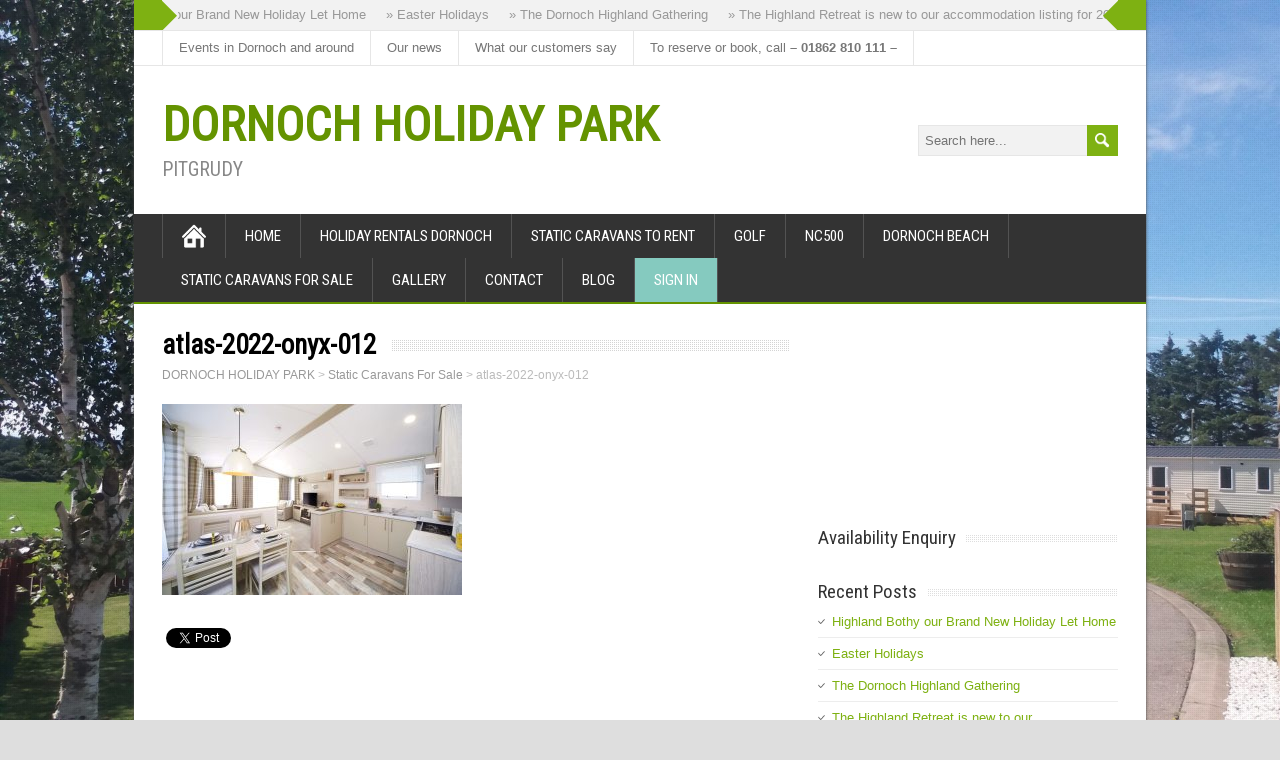

--- FILE ---
content_type: text/html; charset=UTF-8
request_url: https://dornochholidaypark.co.uk/caravans-for-sale/atlas-2022-onyx-012/
body_size: 14009
content:
<!DOCTYPE html>
<!--[if IE 7]>
<html class="ie ie7" lang="en-GB">
<![endif]-->
<!--[if IE 8]>
<html class="ie ie8" lang="en-GB">
<![endif]-->
<!--[if !(IE 7) | !(IE 8)  ]><!-->
<html lang="en-GB">
<!--<![endif]-->
<head>
  <meta charset="UTF-8" /> 
  <meta name="viewport" content="width=device-width" />  
  
  <link rel="pingback" href="https://dornochholidaypark.co.uk/xmlrpc.php">
<style type='text/css'>		.blog #container #main-content #content, .archive #container #main-content #content, .search #container #main-content #content { width: 100%; } .archive #sidebar { display: none; }    #wrapper .post-entry .attachment-post-thumbnail, #wrapper .post-entry .attachment-square-thumb, #wrapper .grid-entry .attachment-post-thumbnail { -webkit-transition: all 1s ease; -moz-transition: all 1s ease; -o-transition: all 1s ease; -ms-transition: all 1s ease; transition: all 1s ease; overflow: hidden; } #wrapper .post-entry .attachment-post-thumbnail:hover, #wrapper .post-entry .attachment-square-thumb:hover, #wrapper .grid-entry .attachment-post-thumbnail:hover { border-radius: 50%; } </style><meta name='robots' content='index, follow, max-image-preview:large, max-snippet:-1, max-video-preview:-1' />
	<style>img:is([sizes="auto" i], [sizes^="auto," i]) { contain-intrinsic-size: 3000px 1500px }</style>
	
	<!-- This site is optimized with the Yoast SEO plugin v26.8 - https://yoast.com/product/yoast-seo-wordpress/ -->
	<title>atlas-2022-onyx-012 - DORNOCH HOLIDAY PARK</title>
	<link rel="canonical" href="https://dornochholidaypark.co.uk/caravans-for-sale/atlas-2022-onyx-012/" />
	<meta property="og:locale" content="en_GB" />
	<meta property="og:type" content="article" />
	<meta property="og:title" content="atlas-2022-onyx-012 - DORNOCH HOLIDAY PARK" />
	<meta property="og:url" content="https://dornochholidaypark.co.uk/caravans-for-sale/atlas-2022-onyx-012/" />
	<meta property="og:site_name" content="DORNOCH HOLIDAY PARK" />
	<meta property="article:publisher" content="https://www.facebook.com/cremck/" />
	<meta property="og:image" content="https://dornochholidaypark.co.uk/caravans-for-sale/atlas-2022-onyx-012" />
	<meta property="og:image:width" content="1695" />
	<meta property="og:image:height" content="1080" />
	<meta property="og:image:type" content="image/jpeg" />
	<meta name="twitter:card" content="summary_large_image" />
	<script type="application/ld+json" class="yoast-schema-graph">{"@context":"https://schema.org","@graph":[{"@type":"WebPage","@id":"https://dornochholidaypark.co.uk/caravans-for-sale/atlas-2022-onyx-012/","url":"https://dornochholidaypark.co.uk/caravans-for-sale/atlas-2022-onyx-012/","name":"atlas-2022-onyx-012 - DORNOCH HOLIDAY PARK","isPartOf":{"@id":"https://dornochholidaypark.co.uk/#website"},"primaryImageOfPage":{"@id":"https://dornochholidaypark.co.uk/caravans-for-sale/atlas-2022-onyx-012/#primaryimage"},"image":{"@id":"https://dornochholidaypark.co.uk/caravans-for-sale/atlas-2022-onyx-012/#primaryimage"},"thumbnailUrl":"https://dornochholidaypark.co.uk/wp-content/uploads/2022/04/atlas-2022-onyx-012.jpg","datePublished":"2022-04-12T12:53:36+00:00","breadcrumb":{"@id":"https://dornochholidaypark.co.uk/caravans-for-sale/atlas-2022-onyx-012/#breadcrumb"},"inLanguage":"en-GB","potentialAction":[{"@type":"ReadAction","target":["https://dornochholidaypark.co.uk/caravans-for-sale/atlas-2022-onyx-012/"]}]},{"@type":"ImageObject","inLanguage":"en-GB","@id":"https://dornochholidaypark.co.uk/caravans-for-sale/atlas-2022-onyx-012/#primaryimage","url":"https://dornochholidaypark.co.uk/wp-content/uploads/2022/04/atlas-2022-onyx-012.jpg","contentUrl":"https://dornochholidaypark.co.uk/wp-content/uploads/2022/04/atlas-2022-onyx-012.jpg","width":1695,"height":1080},{"@type":"BreadcrumbList","@id":"https://dornochholidaypark.co.uk/caravans-for-sale/atlas-2022-onyx-012/#breadcrumb","itemListElement":[{"@type":"ListItem","position":1,"name":"Home","item":"https://dornochholidaypark.co.uk/"},{"@type":"ListItem","position":2,"name":"Static Caravans For Sale","item":"https://dornochholidaypark.co.uk/caravans-for-sale/"},{"@type":"ListItem","position":3,"name":"atlas-2022-onyx-012"}]},{"@type":"WebSite","@id":"https://dornochholidaypark.co.uk/#website","url":"https://dornochholidaypark.co.uk/","name":"DORNOCH HOLIDAY PARK","description":"PITGRUDY","publisher":{"@id":"https://dornochholidaypark.co.uk/#organization"},"potentialAction":[{"@type":"SearchAction","target":{"@type":"EntryPoint","urlTemplate":"https://dornochholidaypark.co.uk/?s={search_term_string}"},"query-input":{"@type":"PropertyValueSpecification","valueRequired":true,"valueName":"search_term_string"}}],"inLanguage":"en-GB"},{"@type":"Organization","@id":"https://dornochholidaypark.co.uk/#organization","name":"Pitgrudy Holiday Park","url":"https://dornochholidaypark.co.uk/","logo":{"@type":"ImageObject","inLanguage":"en-GB","@id":"https://dornochholidaypark.co.uk/#/schema/logo/image/","url":"https://dornochholidaypark.co.uk/wp-content/uploads/2023/01/pitgrudy.jpg","contentUrl":"https://dornochholidaypark.co.uk/wp-content/uploads/2023/01/pitgrudy.jpg","width":720,"height":716,"caption":"Pitgrudy Holiday Park"},"image":{"@id":"https://dornochholidaypark.co.uk/#/schema/logo/image/"},"sameAs":["https://www.facebook.com/cremck/"]}]}</script>
	<!-- / Yoast SEO plugin. -->


<link rel='dns-prefetch' href='//apis.google.com' />
<link rel='dns-prefetch' href='//connect.facebook.net' />
<link rel='dns-prefetch' href='//platform.twitter.com' />
<link rel='dns-prefetch' href='//secure.gravatar.com' />
<link rel='dns-prefetch' href='//stats.wp.com' />
<link rel='dns-prefetch' href='//fonts.googleapis.com' />
<link rel='dns-prefetch' href='//v0.wordpress.com' />
<link rel="alternate" type="application/rss+xml" title="DORNOCH HOLIDAY PARK &raquo; Feed" href="https://dornochholidaypark.co.uk/feed/" />
<link rel="alternate" type="application/rss+xml" title="DORNOCH HOLIDAY PARK &raquo; Comments Feed" href="https://dornochholidaypark.co.uk/comments/feed/" />
<script type="text/javascript">
/* <![CDATA[ */
window._wpemojiSettings = {"baseUrl":"https:\/\/s.w.org\/images\/core\/emoji\/15.0.3\/72x72\/","ext":".png","svgUrl":"https:\/\/s.w.org\/images\/core\/emoji\/15.0.3\/svg\/","svgExt":".svg","source":{"concatemoji":"https:\/\/dornochholidaypark.co.uk\/wp-includes\/js\/wp-emoji-release.min.js?ver=6.7.4"}};
/*! This file is auto-generated */
!function(i,n){var o,s,e;function c(e){try{var t={supportTests:e,timestamp:(new Date).valueOf()};sessionStorage.setItem(o,JSON.stringify(t))}catch(e){}}function p(e,t,n){e.clearRect(0,0,e.canvas.width,e.canvas.height),e.fillText(t,0,0);var t=new Uint32Array(e.getImageData(0,0,e.canvas.width,e.canvas.height).data),r=(e.clearRect(0,0,e.canvas.width,e.canvas.height),e.fillText(n,0,0),new Uint32Array(e.getImageData(0,0,e.canvas.width,e.canvas.height).data));return t.every(function(e,t){return e===r[t]})}function u(e,t,n){switch(t){case"flag":return n(e,"\ud83c\udff3\ufe0f\u200d\u26a7\ufe0f","\ud83c\udff3\ufe0f\u200b\u26a7\ufe0f")?!1:!n(e,"\ud83c\uddfa\ud83c\uddf3","\ud83c\uddfa\u200b\ud83c\uddf3")&&!n(e,"\ud83c\udff4\udb40\udc67\udb40\udc62\udb40\udc65\udb40\udc6e\udb40\udc67\udb40\udc7f","\ud83c\udff4\u200b\udb40\udc67\u200b\udb40\udc62\u200b\udb40\udc65\u200b\udb40\udc6e\u200b\udb40\udc67\u200b\udb40\udc7f");case"emoji":return!n(e,"\ud83d\udc26\u200d\u2b1b","\ud83d\udc26\u200b\u2b1b")}return!1}function f(e,t,n){var r="undefined"!=typeof WorkerGlobalScope&&self instanceof WorkerGlobalScope?new OffscreenCanvas(300,150):i.createElement("canvas"),a=r.getContext("2d",{willReadFrequently:!0}),o=(a.textBaseline="top",a.font="600 32px Arial",{});return e.forEach(function(e){o[e]=t(a,e,n)}),o}function t(e){var t=i.createElement("script");t.src=e,t.defer=!0,i.head.appendChild(t)}"undefined"!=typeof Promise&&(o="wpEmojiSettingsSupports",s=["flag","emoji"],n.supports={everything:!0,everythingExceptFlag:!0},e=new Promise(function(e){i.addEventListener("DOMContentLoaded",e,{once:!0})}),new Promise(function(t){var n=function(){try{var e=JSON.parse(sessionStorage.getItem(o));if("object"==typeof e&&"number"==typeof e.timestamp&&(new Date).valueOf()<e.timestamp+604800&&"object"==typeof e.supportTests)return e.supportTests}catch(e){}return null}();if(!n){if("undefined"!=typeof Worker&&"undefined"!=typeof OffscreenCanvas&&"undefined"!=typeof URL&&URL.createObjectURL&&"undefined"!=typeof Blob)try{var e="postMessage("+f.toString()+"("+[JSON.stringify(s),u.toString(),p.toString()].join(",")+"));",r=new Blob([e],{type:"text/javascript"}),a=new Worker(URL.createObjectURL(r),{name:"wpTestEmojiSupports"});return void(a.onmessage=function(e){c(n=e.data),a.terminate(),t(n)})}catch(e){}c(n=f(s,u,p))}t(n)}).then(function(e){for(var t in e)n.supports[t]=e[t],n.supports.everything=n.supports.everything&&n.supports[t],"flag"!==t&&(n.supports.everythingExceptFlag=n.supports.everythingExceptFlag&&n.supports[t]);n.supports.everythingExceptFlag=n.supports.everythingExceptFlag&&!n.supports.flag,n.DOMReady=!1,n.readyCallback=function(){n.DOMReady=!0}}).then(function(){return e}).then(function(){var e;n.supports.everything||(n.readyCallback(),(e=n.source||{}).concatemoji?t(e.concatemoji):e.wpemoji&&e.twemoji&&(t(e.twemoji),t(e.wpemoji)))}))}((window,document),window._wpemojiSettings);
/* ]]> */
</script>
<style id='wp-emoji-styles-inline-css' type='text/css'>

	img.wp-smiley, img.emoji {
		display: inline !important;
		border: none !important;
		box-shadow: none !important;
		height: 1em !important;
		width: 1em !important;
		margin: 0 0.07em !important;
		vertical-align: -0.1em !important;
		background: none !important;
		padding: 0 !important;
	}
</style>
<link rel='stylesheet' id='wp-block-library-css' href='https://dornochholidaypark.co.uk/wp-includes/css/dist/block-library/style.min.css?ver=6.7.4' type='text/css' media='all' />
<link rel='stylesheet' id='mediaelement-css' href='https://dornochholidaypark.co.uk/wp-includes/js/mediaelement/mediaelementplayer-legacy.min.css?ver=4.2.17' type='text/css' media='all' />
<link rel='stylesheet' id='wp-mediaelement-css' href='https://dornochholidaypark.co.uk/wp-includes/js/mediaelement/wp-mediaelement.min.css?ver=6.7.4' type='text/css' media='all' />
<style id='jetpack-sharing-buttons-style-inline-css' type='text/css'>
.jetpack-sharing-buttons__services-list{display:flex;flex-direction:row;flex-wrap:wrap;gap:0;list-style-type:none;margin:5px;padding:0}.jetpack-sharing-buttons__services-list.has-small-icon-size{font-size:12px}.jetpack-sharing-buttons__services-list.has-normal-icon-size{font-size:16px}.jetpack-sharing-buttons__services-list.has-large-icon-size{font-size:24px}.jetpack-sharing-buttons__services-list.has-huge-icon-size{font-size:36px}@media print{.jetpack-sharing-buttons__services-list{display:none!important}}.editor-styles-wrapper .wp-block-jetpack-sharing-buttons{gap:0;padding-inline-start:0}ul.jetpack-sharing-buttons__services-list.has-background{padding:1.25em 2.375em}
</style>
<style id='classic-theme-styles-inline-css' type='text/css'>
/*! This file is auto-generated */
.wp-block-button__link{color:#fff;background-color:#32373c;border-radius:9999px;box-shadow:none;text-decoration:none;padding:calc(.667em + 2px) calc(1.333em + 2px);font-size:1.125em}.wp-block-file__button{background:#32373c;color:#fff;text-decoration:none}
</style>
<style id='global-styles-inline-css' type='text/css'>
:root{--wp--preset--aspect-ratio--square: 1;--wp--preset--aspect-ratio--4-3: 4/3;--wp--preset--aspect-ratio--3-4: 3/4;--wp--preset--aspect-ratio--3-2: 3/2;--wp--preset--aspect-ratio--2-3: 2/3;--wp--preset--aspect-ratio--16-9: 16/9;--wp--preset--aspect-ratio--9-16: 9/16;--wp--preset--color--black: #000000;--wp--preset--color--cyan-bluish-gray: #abb8c3;--wp--preset--color--white: #ffffff;--wp--preset--color--pale-pink: #f78da7;--wp--preset--color--vivid-red: #cf2e2e;--wp--preset--color--luminous-vivid-orange: #ff6900;--wp--preset--color--luminous-vivid-amber: #fcb900;--wp--preset--color--light-green-cyan: #7bdcb5;--wp--preset--color--vivid-green-cyan: #00d084;--wp--preset--color--pale-cyan-blue: #8ed1fc;--wp--preset--color--vivid-cyan-blue: #0693e3;--wp--preset--color--vivid-purple: #9b51e0;--wp--preset--gradient--vivid-cyan-blue-to-vivid-purple: linear-gradient(135deg,rgba(6,147,227,1) 0%,rgb(155,81,224) 100%);--wp--preset--gradient--light-green-cyan-to-vivid-green-cyan: linear-gradient(135deg,rgb(122,220,180) 0%,rgb(0,208,130) 100%);--wp--preset--gradient--luminous-vivid-amber-to-luminous-vivid-orange: linear-gradient(135deg,rgba(252,185,0,1) 0%,rgba(255,105,0,1) 100%);--wp--preset--gradient--luminous-vivid-orange-to-vivid-red: linear-gradient(135deg,rgba(255,105,0,1) 0%,rgb(207,46,46) 100%);--wp--preset--gradient--very-light-gray-to-cyan-bluish-gray: linear-gradient(135deg,rgb(238,238,238) 0%,rgb(169,184,195) 100%);--wp--preset--gradient--cool-to-warm-spectrum: linear-gradient(135deg,rgb(74,234,220) 0%,rgb(151,120,209) 20%,rgb(207,42,186) 40%,rgb(238,44,130) 60%,rgb(251,105,98) 80%,rgb(254,248,76) 100%);--wp--preset--gradient--blush-light-purple: linear-gradient(135deg,rgb(255,206,236) 0%,rgb(152,150,240) 100%);--wp--preset--gradient--blush-bordeaux: linear-gradient(135deg,rgb(254,205,165) 0%,rgb(254,45,45) 50%,rgb(107,0,62) 100%);--wp--preset--gradient--luminous-dusk: linear-gradient(135deg,rgb(255,203,112) 0%,rgb(199,81,192) 50%,rgb(65,88,208) 100%);--wp--preset--gradient--pale-ocean: linear-gradient(135deg,rgb(255,245,203) 0%,rgb(182,227,212) 50%,rgb(51,167,181) 100%);--wp--preset--gradient--electric-grass: linear-gradient(135deg,rgb(202,248,128) 0%,rgb(113,206,126) 100%);--wp--preset--gradient--midnight: linear-gradient(135deg,rgb(2,3,129) 0%,rgb(40,116,252) 100%);--wp--preset--font-size--small: 13px;--wp--preset--font-size--medium: 20px;--wp--preset--font-size--large: 36px;--wp--preset--font-size--x-large: 42px;--wp--preset--spacing--20: 0.44rem;--wp--preset--spacing--30: 0.67rem;--wp--preset--spacing--40: 1rem;--wp--preset--spacing--50: 1.5rem;--wp--preset--spacing--60: 2.25rem;--wp--preset--spacing--70: 3.38rem;--wp--preset--spacing--80: 5.06rem;--wp--preset--shadow--natural: 6px 6px 9px rgba(0, 0, 0, 0.2);--wp--preset--shadow--deep: 12px 12px 50px rgba(0, 0, 0, 0.4);--wp--preset--shadow--sharp: 6px 6px 0px rgba(0, 0, 0, 0.2);--wp--preset--shadow--outlined: 6px 6px 0px -3px rgba(255, 255, 255, 1), 6px 6px rgba(0, 0, 0, 1);--wp--preset--shadow--crisp: 6px 6px 0px rgba(0, 0, 0, 1);}:where(.is-layout-flex){gap: 0.5em;}:where(.is-layout-grid){gap: 0.5em;}body .is-layout-flex{display: flex;}.is-layout-flex{flex-wrap: wrap;align-items: center;}.is-layout-flex > :is(*, div){margin: 0;}body .is-layout-grid{display: grid;}.is-layout-grid > :is(*, div){margin: 0;}:where(.wp-block-columns.is-layout-flex){gap: 2em;}:where(.wp-block-columns.is-layout-grid){gap: 2em;}:where(.wp-block-post-template.is-layout-flex){gap: 1.25em;}:where(.wp-block-post-template.is-layout-grid){gap: 1.25em;}.has-black-color{color: var(--wp--preset--color--black) !important;}.has-cyan-bluish-gray-color{color: var(--wp--preset--color--cyan-bluish-gray) !important;}.has-white-color{color: var(--wp--preset--color--white) !important;}.has-pale-pink-color{color: var(--wp--preset--color--pale-pink) !important;}.has-vivid-red-color{color: var(--wp--preset--color--vivid-red) !important;}.has-luminous-vivid-orange-color{color: var(--wp--preset--color--luminous-vivid-orange) !important;}.has-luminous-vivid-amber-color{color: var(--wp--preset--color--luminous-vivid-amber) !important;}.has-light-green-cyan-color{color: var(--wp--preset--color--light-green-cyan) !important;}.has-vivid-green-cyan-color{color: var(--wp--preset--color--vivid-green-cyan) !important;}.has-pale-cyan-blue-color{color: var(--wp--preset--color--pale-cyan-blue) !important;}.has-vivid-cyan-blue-color{color: var(--wp--preset--color--vivid-cyan-blue) !important;}.has-vivid-purple-color{color: var(--wp--preset--color--vivid-purple) !important;}.has-black-background-color{background-color: var(--wp--preset--color--black) !important;}.has-cyan-bluish-gray-background-color{background-color: var(--wp--preset--color--cyan-bluish-gray) !important;}.has-white-background-color{background-color: var(--wp--preset--color--white) !important;}.has-pale-pink-background-color{background-color: var(--wp--preset--color--pale-pink) !important;}.has-vivid-red-background-color{background-color: var(--wp--preset--color--vivid-red) !important;}.has-luminous-vivid-orange-background-color{background-color: var(--wp--preset--color--luminous-vivid-orange) !important;}.has-luminous-vivid-amber-background-color{background-color: var(--wp--preset--color--luminous-vivid-amber) !important;}.has-light-green-cyan-background-color{background-color: var(--wp--preset--color--light-green-cyan) !important;}.has-vivid-green-cyan-background-color{background-color: var(--wp--preset--color--vivid-green-cyan) !important;}.has-pale-cyan-blue-background-color{background-color: var(--wp--preset--color--pale-cyan-blue) !important;}.has-vivid-cyan-blue-background-color{background-color: var(--wp--preset--color--vivid-cyan-blue) !important;}.has-vivid-purple-background-color{background-color: var(--wp--preset--color--vivid-purple) !important;}.has-black-border-color{border-color: var(--wp--preset--color--black) !important;}.has-cyan-bluish-gray-border-color{border-color: var(--wp--preset--color--cyan-bluish-gray) !important;}.has-white-border-color{border-color: var(--wp--preset--color--white) !important;}.has-pale-pink-border-color{border-color: var(--wp--preset--color--pale-pink) !important;}.has-vivid-red-border-color{border-color: var(--wp--preset--color--vivid-red) !important;}.has-luminous-vivid-orange-border-color{border-color: var(--wp--preset--color--luminous-vivid-orange) !important;}.has-luminous-vivid-amber-border-color{border-color: var(--wp--preset--color--luminous-vivid-amber) !important;}.has-light-green-cyan-border-color{border-color: var(--wp--preset--color--light-green-cyan) !important;}.has-vivid-green-cyan-border-color{border-color: var(--wp--preset--color--vivid-green-cyan) !important;}.has-pale-cyan-blue-border-color{border-color: var(--wp--preset--color--pale-cyan-blue) !important;}.has-vivid-cyan-blue-border-color{border-color: var(--wp--preset--color--vivid-cyan-blue) !important;}.has-vivid-purple-border-color{border-color: var(--wp--preset--color--vivid-purple) !important;}.has-vivid-cyan-blue-to-vivid-purple-gradient-background{background: var(--wp--preset--gradient--vivid-cyan-blue-to-vivid-purple) !important;}.has-light-green-cyan-to-vivid-green-cyan-gradient-background{background: var(--wp--preset--gradient--light-green-cyan-to-vivid-green-cyan) !important;}.has-luminous-vivid-amber-to-luminous-vivid-orange-gradient-background{background: var(--wp--preset--gradient--luminous-vivid-amber-to-luminous-vivid-orange) !important;}.has-luminous-vivid-orange-to-vivid-red-gradient-background{background: var(--wp--preset--gradient--luminous-vivid-orange-to-vivid-red) !important;}.has-very-light-gray-to-cyan-bluish-gray-gradient-background{background: var(--wp--preset--gradient--very-light-gray-to-cyan-bluish-gray) !important;}.has-cool-to-warm-spectrum-gradient-background{background: var(--wp--preset--gradient--cool-to-warm-spectrum) !important;}.has-blush-light-purple-gradient-background{background: var(--wp--preset--gradient--blush-light-purple) !important;}.has-blush-bordeaux-gradient-background{background: var(--wp--preset--gradient--blush-bordeaux) !important;}.has-luminous-dusk-gradient-background{background: var(--wp--preset--gradient--luminous-dusk) !important;}.has-pale-ocean-gradient-background{background: var(--wp--preset--gradient--pale-ocean) !important;}.has-electric-grass-gradient-background{background: var(--wp--preset--gradient--electric-grass) !important;}.has-midnight-gradient-background{background: var(--wp--preset--gradient--midnight) !important;}.has-small-font-size{font-size: var(--wp--preset--font-size--small) !important;}.has-medium-font-size{font-size: var(--wp--preset--font-size--medium) !important;}.has-large-font-size{font-size: var(--wp--preset--font-size--large) !important;}.has-x-large-font-size{font-size: var(--wp--preset--font-size--x-large) !important;}
:where(.wp-block-post-template.is-layout-flex){gap: 1.25em;}:where(.wp-block-post-template.is-layout-grid){gap: 1.25em;}
:where(.wp-block-columns.is-layout-flex){gap: 2em;}:where(.wp-block-columns.is-layout-grid){gap: 2em;}
:root :where(.wp-block-pullquote){font-size: 1.5em;line-height: 1.6;}
</style>
<link rel='stylesheet' id='awesome-weather-css' href='https://dornochholidaypark.co.uk/wp-content/plugins/awesome-weather/awesome-weather.css?ver=6.7.4' type='text/css' media='all' />
<style id='awesome-weather-inline-css' type='text/css'>
.awesome-weather-wrap { font-family: 'Open Sans', sans-serif; font-weight: 400; font-size: 14px; line-height: 14px; }
</style>
<link rel='stylesheet' id='opensans-googlefont-css' href='//fonts.googleapis.com/css?family=Open+Sans%3A400&#038;ver=6.7.4' type='text/css' media='all' />
<link rel='stylesheet' id='maidenhair-style-css' href='https://dornochholidaypark.co.uk/wp-content/themes/maidenhair-premium/style.css?ver=6.7.4' type='text/css' media='all' />
<link rel='stylesheet' id='maidenhair-google-font-default-css' href='//fonts.googleapis.com/css?family=Roboto+Condensed&#038;subset=latin%2Clatin-ext&#038;ver=6.7.4' type='text/css' media='all' />
<link rel='stylesheet' id='maidenhair-tab-widget-css' href='https://dornochholidaypark.co.uk/wp-content/themes/maidenhair-premium/functions/fe/wp-tab-widget/css/wp-tab-widget.css?ver=6.7.4' type='text/css' media='all' />
<style id='jetpack_facebook_likebox-inline-css' type='text/css'>
.widget_facebook_likebox {
	overflow: hidden;
}

</style>
<link rel='stylesheet' id='cyclone-template-style-dark-css' href='https://dornochholidaypark.co.uk/wp-content/themes/maidenhair-premium/cycloneslider/dark/style.css?ver=4.0.0' type='text/css' media='all' />
<link rel='stylesheet' id='cyclone-template-style-default-css' href='https://dornochholidaypark.co.uk/wp-content/themes/maidenhair-premium/cycloneslider/default/style.css?ver=4.0.0' type='text/css' media='all' />
<link rel='stylesheet' id='cyclone-template-style-standard-css' href='https://dornochholidaypark.co.uk/wp-content/themes/maidenhair-premium/cycloneslider/standard/style.css?ver=4.0.0' type='text/css' media='all' />
<link rel='stylesheet' id='cyclone-template-style-thumbnails-css' href='https://dornochholidaypark.co.uk/wp-content/plugins/cyclone-slider/templates/thumbnails/style.css?ver=4.0.0' type='text/css' media='all' />
<script type="text/javascript" src="https://dornochholidaypark.co.uk/wp-includes/js/tinymce/tinymce.min.js?ver=49110-20201110" id="wp-tinymce-root-js"></script>
<script type="text/javascript" src="https://dornochholidaypark.co.uk/wp-includes/js/tinymce/plugins/compat3x/plugin.min.js?ver=49110-20201110" id="wp-tinymce-js"></script>
<script type="text/javascript" src="https://dornochholidaypark.co.uk/wp-includes/js/jquery/jquery.min.js?ver=3.7.1" id="jquery-core-js"></script>
<script type="text/javascript" src="https://dornochholidaypark.co.uk/wp-includes/js/jquery/jquery-migrate.min.js?ver=3.4.1" id="jquery-migrate-js"></script>
<!--[if lt IE 9]>
<script type="text/javascript" src="https://dornochholidaypark.co.uk/wp-content/themes/maidenhair-premium/js/html5.js?ver=3.6" id="maidenhair-html5-ie-js"></script>
<![endif]-->
<link rel="https://api.w.org/" href="https://dornochholidaypark.co.uk/wp-json/" /><link rel="alternate" title="JSON" type="application/json" href="https://dornochholidaypark.co.uk/wp-json/wp/v2/media/4597" /><link rel="EditURI" type="application/rsd+xml" title="RSD" href="https://dornochholidaypark.co.uk/xmlrpc.php?rsd" />
<meta name="generator" content="WordPress 6.7.4" />
<link rel='shortlink' href='https://wp.me/a7cssX-1c9' />
<link rel="alternate" title="oEmbed (JSON)" type="application/json+oembed" href="https://dornochholidaypark.co.uk/wp-json/oembed/1.0/embed?url=https%3A%2F%2Fdornochholidaypark.co.uk%2Fcaravans-for-sale%2Fatlas-2022-onyx-012%2F" />
<link rel="alternate" title="oEmbed (XML)" type="text/xml+oembed" href="https://dornochholidaypark.co.uk/wp-json/oembed/1.0/embed?url=https%3A%2F%2Fdornochholidaypark.co.uk%2Fcaravans-for-sale%2Fatlas-2022-onyx-012%2F&#038;format=xml" />
	<style>img#wpstats{display:none}</style>
		
<meta property='og:title' content='atlas-2022-onyx-012' />
<meta property='og:site_name' content='DORNOCH HOLIDAY PARK' />
<meta property='og:url' content='https://dornochholidaypark.co.uk/caravans-for-sale/atlas-2022-onyx-012/' />
<meta property='og:type' content='article' /><style type="text/css">/* =Responsive Map fix
-------------------------------------------------------------- */
.maidenhair_map_canvas img {
	max-width: none;
}</style><!--[if IE]>
<style type="text/css" media="screen">
#container-shadow, .attachment-post-thumbnail, .attachment-square-thumb {
        behavior: url("https://dornochholidaypark.co.uk/wp-content/themes/maidenhair-premium/css/pie/PIE.php");
        zoom: 1;
}
</style>
<![endif]-->
<style type="text/css" id="custom-background-css">
body.custom-background { background-image: url("https://dornochholidaypark.co.uk/wp-content/uploads/2019/02/20180723_121426.jpg"); background-position: center center; background-size: cover; background-repeat: no-repeat; background-attachment: fixed; }
</style>
	<link rel="icon" href="https://dornochholidaypark.co.uk/wp-content/uploads/2016/02/cropped-PIC6-1-32x32.jpg" sizes="32x32" />
<link rel="icon" href="https://dornochholidaypark.co.uk/wp-content/uploads/2016/02/cropped-PIC6-1-192x192.jpg" sizes="192x192" />
<link rel="apple-touch-icon" href="https://dornochholidaypark.co.uk/wp-content/uploads/2016/02/cropped-PIC6-1-180x180.jpg" />
<meta name="msapplication-TileImage" content="https://dornochholidaypark.co.uk/wp-content/uploads/2016/02/cropped-PIC6-1-270x270.jpg" />
		<style type="text/css" id="wp-custom-css">
			.colour {
	background-color: #85CABF !important;
}		</style>
		 
 
</head> 
<body class="attachment attachment-template-default attachmentid-4597 attachment-jpeg custom-background" id="wrapper">
<div class="pattern"></div> 
   
<div id="container">
<div id="container-shadow">
  <header id="header">
    <div id="ticker-wrapper">
      <div class="ticker-box">
        <div class="ticker-arrow-1"></div>
        <div class="ticker-arrow-2"></div>
        <ul id="ticker">
          <li><a href="https://dornochholidaypark.co.uk/2023/02/07/highland-bothy-our-brand-new-holiday-let-home/">&raquo; Highland Bothy our Brand New Holiday Let Home</a></li>
          <li><a href="https://dornochholidaypark.co.uk/2019/03/01/easter-holidays/">&raquo; Easter Holidays</a></li>
          <li><a href="https://dornochholidaypark.co.uk/2019/02/15/the-dornoch-highland-gathering/">&raquo; The Dornoch Highland Gathering</a></li>
          <li><a href="https://dornochholidaypark.co.uk/2019/02/15/the-highland-retreat-is-new-to-our-accommodation-listing-for-2019/">&raquo; The Highland Retreat is new to our accommodation listing for 2019</a></li>
          <li><a href="https://dornochholidaypark.co.uk/2019/02/15/dornoch-pipe-band/">&raquo; Dornoch Pipe Band</a></li>
          <li><a href="https://dornochholidaypark.co.uk/2019/02/15/community-markets-in-dornoch/">&raquo; Community Markets in Dornoch</a></li>
        </ul>
      </div>
    </div>
    <div id="top-navigation-wrapper">
      <div class="top-navigation">
<div class="menu-menu1-container"><ul id="top-nav" class="menu"><li id="menu-item-94" class="menu-item menu-item-type-taxonomy menu-item-object-category menu-item-94"><a href="https://dornochholidaypark.co.uk/category/events-in-dornoch-and-around/">Events in Dornoch and around</a></li>
<li id="menu-item-95" class="menu-item menu-item-type-taxonomy menu-item-object-category menu-item-95"><a href="https://dornochholidaypark.co.uk/category/our-news/">Our news</a></li>
<li id="menu-item-96" class="menu-item menu-item-type-taxonomy menu-item-object-category menu-item-96"><a href="https://dornochholidaypark.co.uk/category/what-our-customers-say/">What our customers say</a></li>
<li id="menu-item-152" class="menu-item menu-item-type-custom menu-item-object-custom menu-item-152"><a href="#">To reserve or book, call <b> &#8211; 01862 810 111 &#8211;</b></a></li>
</ul></div>      </div>
    </div>
    
    <div class="header-content-wrapper">
    <div class="header-content">
      <p class="site-title"><a href="https://dornochholidaypark.co.uk/">DORNOCH HOLIDAY PARK</a></p>
      <p class="site-description">PITGRUDY</p>
<form id="searchform" method="get" action="https://dornochholidaypark.co.uk/">
  <div class="searchform-wrapper"><input type="text" value="" name="s" id="s" placeholder="Search here..." />
  <input type="image" src="https://dornochholidaypark.co.uk/wp-content/themes/maidenhair-premium/images/empty.gif" class="send" name="searchsubmit" alt="send" /></div>
</form>    </div>
    </div>
    <div class="menu-box-wrapper">
    <div class="menu-box">
      <a class="link-home" href="https://dornochholidaypark.co.uk/"></a>
<div class="menu-mainmenu-container"><ul id="nav" class="menu"><li id="menu-item-77" class="menu-item menu-item-type-post_type menu-item-object-page menu-item-home menu-item-77"><a href="https://dornochholidaypark.co.uk/">HOME</a></li>
<li id="menu-item-74" class="menu-item menu-item-type-post_type menu-item-object-page menu-item-74"><a href="https://dornochholidaypark.co.uk/holiday-rentals-dornoch/">Holiday Rentals Dornoch</a></li>
<li id="menu-item-2665" class="menu-item menu-item-type-post_type menu-item-object-page menu-item-2665"><a href="https://dornochholidaypark.co.uk/static-caravans-to-rent/">Static Caravans To Rent</a></li>
<li id="menu-item-2710" class="menu-item menu-item-type-post_type menu-item-object-page menu-item-2710"><a href="https://dornochholidaypark.co.uk/golf/">GOLF</a></li>
<li id="menu-item-2712" class="menu-item menu-item-type-post_type menu-item-object-page menu-item-2712"><a href="https://dornochholidaypark.co.uk/nc500/">NC500</a></li>
<li id="menu-item-2722" class="menu-item menu-item-type-post_type menu-item-object-page menu-item-2722"><a href="https://dornochholidaypark.co.uk/dornoch-beach/">DORNOCH BEACH</a></li>
<li id="menu-item-75" class="menu-item menu-item-type-post_type menu-item-object-page menu-item-75"><a href="https://dornochholidaypark.co.uk/caravans-for-sale/">Static Caravans For Sale</a></li>
<li id="menu-item-872" class="menu-item menu-item-type-post_type menu-item-object-page menu-item-872"><a href="https://dornochholidaypark.co.uk/gallery/">Gallery</a></li>
<li id="menu-item-76" class="menu-item menu-item-type-post_type menu-item-object-page menu-item-76"><a href="https://dornochholidaypark.co.uk/contact/">Contact</a></li>
<li id="menu-item-78" class="menu-item menu-item-type-post_type menu-item-object-page menu-item-78"><a href="https://dornochholidaypark.co.uk/blog/">Blog</a></li>
<li id="menu-item-4709" class="colour menu-item menu-item-type-post_type menu-item-object-page menu-item-4709"><a href="https://dornochholidaypark.co.uk/check-in-form/">Sign In</a></li>
</ul></div>    </div>
    </div>
    
  </header> <!-- end of header -->

  <div id="wrapper-content">
  <div id="main-content">
  <div id="content">    <div class="content-headline">
      <h1 class="entry-headline"><span class="entry-headline-text">atlas-2022-onyx-012</span></h1>
<p class="breadcrumb-navigation"><span property="itemListElement" typeof="ListItem"><a property="item" typeof="WebPage" title="Go to DORNOCH HOLIDAY PARK." href="https://dornochholidaypark.co.uk" class="home" ><span property="name">DORNOCH HOLIDAY PARK</span></a><meta property="position" content="1"></span> &gt; <span property="itemListElement" typeof="ListItem"><a property="item" typeof="WebPage" title="Go to Static Caravans For Sale." href="https://dornochholidaypark.co.uk/caravans-for-sale/" class="post post-page" ><span property="name">Static Caravans For Sale</span></a><meta property="position" content="2"></span> &gt; <span property="itemListElement" typeof="ListItem"><span property="name" class="post post-attachment current-item">atlas-2022-onyx-012</span><meta property="url" content="https://dornochholidaypark.co.uk/caravans-for-sale/atlas-2022-onyx-012/"><meta property="position" content="3"></span></p>    </div>
    <div class="entry-content">
<p class="attachment"><a href='https://dornochholidaypark.co.uk/wp-content/uploads/2022/04/atlas-2022-onyx-012.jpg'><img fetchpriority="high" decoding="async" width="300" height="191" src="https://dornochholidaypark.co.uk/wp-content/uploads/2022/04/atlas-2022-onyx-012-300x191.jpg" class="attachment-medium size-medium" alt="" srcset="https://dornochholidaypark.co.uk/wp-content/uploads/2022/04/atlas-2022-onyx-012-300x191.jpg 300w, https://dornochholidaypark.co.uk/wp-content/uploads/2022/04/atlas-2022-onyx-012-1024x652.jpg 1024w, https://dornochholidaypark.co.uk/wp-content/uploads/2022/04/atlas-2022-onyx-012-768x489.jpg 768w, https://dornochholidaypark.co.uk/wp-content/uploads/2022/04/atlas-2022-onyx-012-1536x979.jpg 1536w, https://dornochholidaypark.co.uk/wp-content/uploads/2022/04/atlas-2022-onyx-012-956x609.jpg 956w, https://dornochholidaypark.co.uk/wp-content/uploads/2022/04/atlas-2022-onyx-012.jpg 1695w" sizes="(max-width: 300px) 100vw, 300px" data-attachment-id="4597" data-permalink="https://dornochholidaypark.co.uk/caravans-for-sale/atlas-2022-onyx-012/" data-orig-file="https://dornochholidaypark.co.uk/wp-content/uploads/2022/04/atlas-2022-onyx-012.jpg" data-orig-size="1695,1080" data-comments-opened="0" data-image-meta="{&quot;aperture&quot;:&quot;0&quot;,&quot;credit&quot;:&quot;&quot;,&quot;camera&quot;:&quot;&quot;,&quot;caption&quot;:&quot;&quot;,&quot;created_timestamp&quot;:&quot;0&quot;,&quot;copyright&quot;:&quot;&quot;,&quot;focal_length&quot;:&quot;0&quot;,&quot;iso&quot;:&quot;0&quot;,&quot;shutter_speed&quot;:&quot;0&quot;,&quot;title&quot;:&quot;&quot;,&quot;orientation&quot;:&quot;0&quot;}" data-image-title="atlas-2022-onyx-012" data-image-description="" data-image-caption="" data-medium-file="https://dornochholidaypark.co.uk/wp-content/uploads/2022/04/atlas-2022-onyx-012-300x191.jpg" data-large-file="https://dornochholidaypark.co.uk/wp-content/uploads/2022/04/atlas-2022-onyx-012-1024x652.jpg" /></a></p>
	<div class="social-share">
  <fb:like href="https://dornochholidaypark.co.uk/caravans-for-sale/atlas-2022-onyx-012/" send="true" layout="button_count" width="200" show_faces="true"></fb:like>
	<a href="http://twitter.com/share" class="twitter-share-button" data-url="https://dornochholidaypark.co.uk/caravans-for-sale/atlas-2022-onyx-012/">Tweet</a>
	<g:plusone size="medium" href="https://dornochholidaypark.co.uk/caravans-for-sale/atlas-2022-onyx-012/"></g:plusone>
	</div>

<div id="comments" class="comments-area">

	
	
</div><!-- #comments .comments-area -->    </div>   
  </div> <!-- end of content -->
<aside id="sidebar">
<div id="siteorigin-panels-embedded-video-2" class="sidebar-widget widget_siteorigin-panels-embedded-video">		<div class="siteorigin-fitvids"><iframe title="Pitgrudy Holiday Park" width="628" height="353" src="https://www.youtube.com/embed/dRcHRmKh4VU?feature=oembed" frameborder="0" allow="accelerometer; autoplay; clipboard-write; encrypted-media; gyroscope; picture-in-picture; web-share" referrerpolicy="strict-origin-when-cross-origin" allowfullscreen></iframe></div>
		</div><div id="text-4" class="sidebar-widget widget_text"> <p class="sidebar-headline"><span class="sidebar-headline-text">Availability Enquiry</span></p>			<div class="textwidget">
</div>
		</div>
		<div id="recent-posts-2" class="sidebar-widget widget_recent_entries">
		 <p class="sidebar-headline"><span class="sidebar-headline-text">Recent Posts</span></p>
		<ul>
											<li>
					<a href="https://dornochholidaypark.co.uk/2023/02/07/highland-bothy-our-brand-new-holiday-let-home/">Highland Bothy our Brand New Holiday Let Home</a>
									</li>
											<li>
					<a href="https://dornochholidaypark.co.uk/2019/03/01/easter-holidays/">Easter Holidays</a>
									</li>
											<li>
					<a href="https://dornochholidaypark.co.uk/2019/02/15/the-dornoch-highland-gathering/">The Dornoch Highland Gathering</a>
									</li>
											<li>
					<a href="https://dornochholidaypark.co.uk/2019/02/15/the-highland-retreat-is-new-to-our-accommodation-listing-for-2019/">The Highland Retreat is new to our accommodation listing for 2019</a>
									</li>
											<li>
					<a href="https://dornochholidaypark.co.uk/2019/02/15/dornoch-pipe-band/">Dornoch Pipe Band</a>
									</li>
					</ul>

		</div><div id="media_gallery-2" class="sidebar-widget widget_media_gallery"><div class="tiled-gallery type-rectangular tiled-gallery-unresized" data-original-width="628" data-carousel-extra='{&quot;blog_id&quot;:1,&quot;permalink&quot;:&quot;https:\/\/dornochholidaypark.co.uk\/caravans-for-sale\/atlas-2022-onyx-012\/&quot;,&quot;likes_blog_id&quot;:106403715}' itemscope itemtype="http://schema.org/ImageGallery" > <div class="gallery-row" style="width: 628px; height: 304px;" data-original-width="628" data-original-height="304" > <div class="gallery-group images-1" style="width: 404px; height: 304px;" data-original-width="404" data-original-height="304" > <div class="tiled-gallery-item tiled-gallery-item-large" itemprop="associatedMedia" itemscope itemtype="http://schema.org/ImageObject"> <a href="https://dornochholidaypark.co.uk/touring-caravans-green-trees-2/" border="0" itemprop="url"> <meta itemprop="width" content="400"> <meta itemprop="height" content="300"> <img class="" data-attachment-id="69" data-orig-file="https://dornochholidaypark.co.uk/wp-content/uploads/2016/02/touring-caravans-green-trees-1.jpg" data-orig-size="1920,1440" data-comments-opened="1" data-image-meta="{&quot;aperture&quot;:&quot;0&quot;,&quot;credit&quot;:&quot;&quot;,&quot;camera&quot;:&quot;&quot;,&quot;caption&quot;:&quot;&quot;,&quot;created_timestamp&quot;:&quot;0&quot;,&quot;copyright&quot;:&quot;&quot;,&quot;focal_length&quot;:&quot;0&quot;,&quot;iso&quot;:&quot;0&quot;,&quot;shutter_speed&quot;:&quot;0&quot;,&quot;title&quot;:&quot;&quot;,&quot;orientation&quot;:&quot;0&quot;}" data-image-title="touring-caravans-green-trees" data-image-description="" data-medium-file="https://dornochholidaypark.co.uk/wp-content/uploads/2016/02/touring-caravans-green-trees-1-300x225.jpg" data-large-file="https://dornochholidaypark.co.uk/wp-content/uploads/2016/02/touring-caravans-green-trees-1-1024x768.jpg" src="https://i0.wp.com/dornochholidaypark.co.uk/wp-content/uploads/2016/02/touring-caravans-green-trees-1.jpg?w=400&#038;h=300&#038;ssl=1" srcset="https://dornochholidaypark.co.uk/wp-content/uploads/2016/02/touring-caravans-green-trees-1.jpg 1920w, https://dornochholidaypark.co.uk/wp-content/uploads/2016/02/touring-caravans-green-trees-1-300x225.jpg 300w, https://dornochholidaypark.co.uk/wp-content/uploads/2016/02/touring-caravans-green-trees-1-768x576.jpg 768w, https://dornochholidaypark.co.uk/wp-content/uploads/2016/02/touring-caravans-green-trees-1-1024x768.jpg 1024w, https://dornochholidaypark.co.uk/wp-content/uploads/2016/02/touring-caravans-green-trees-1-956x717.jpg 956w, https://dornochholidaypark.co.uk/wp-content/uploads/2016/02/touring-caravans-green-trees-1-313x235.jpg 313w" width="400" height="300" loading="lazy" data-original-width="400" data-original-height="300" itemprop="http://schema.org/image" title="touring-caravans-green-trees" alt="touring-caravans-green-trees" style="width: 400px; height: 300px;" /> </a> </div> </div> <!-- close group --> <div class="gallery-group images-2" style="width: 224px; height: 304px;" data-original-width="224" data-original-height="304" > <div class="tiled-gallery-item tiled-gallery-item-small" itemprop="associatedMedia" itemscope itemtype="http://schema.org/ImageObject"> <a href="https://dornochholidaypark.co.uk/static-caravan-and-tree-sea-view/" border="0" itemprop="url"> <meta itemprop="width" content="220"> <meta itemprop="height" content="131"> <img class="" data-attachment-id="16" data-orig-file="https://dornochholidaypark.co.uk/wp-content/uploads/2016/02/static-caravan-and-tree-sea-view.jpg" data-orig-size="960,574" data-comments-opened="1" data-image-meta="{&quot;aperture&quot;:&quot;0&quot;,&quot;credit&quot;:&quot;&quot;,&quot;camera&quot;:&quot;&quot;,&quot;caption&quot;:&quot;&quot;,&quot;created_timestamp&quot;:&quot;0&quot;,&quot;copyright&quot;:&quot;&quot;,&quot;focal_length&quot;:&quot;0&quot;,&quot;iso&quot;:&quot;0&quot;,&quot;shutter_speed&quot;:&quot;0&quot;,&quot;title&quot;:&quot;&quot;,&quot;orientation&quot;:&quot;0&quot;}" data-image-title="static-caravan-and-tree-sea-view" data-image-description="" data-medium-file="https://dornochholidaypark.co.uk/wp-content/uploads/2016/02/static-caravan-and-tree-sea-view-300x179.jpg" data-large-file="https://dornochholidaypark.co.uk/wp-content/uploads/2016/02/static-caravan-and-tree-sea-view.jpg" src="https://i0.wp.com/dornochholidaypark.co.uk/wp-content/uploads/2016/02/static-caravan-and-tree-sea-view.jpg?w=220&#038;h=131&#038;ssl=1" srcset="https://dornochholidaypark.co.uk/wp-content/uploads/2016/02/static-caravan-and-tree-sea-view.jpg 960w, https://dornochholidaypark.co.uk/wp-content/uploads/2016/02/static-caravan-and-tree-sea-view-300x179.jpg 300w, https://dornochholidaypark.co.uk/wp-content/uploads/2016/02/static-caravan-and-tree-sea-view-768x459.jpg 768w, https://dornochholidaypark.co.uk/wp-content/uploads/2016/02/static-caravan-and-tree-sea-view-956x572.jpg 956w" width="220" height="131" loading="lazy" data-original-width="220" data-original-height="131" itemprop="http://schema.org/image" title="static-caravan-and-tree-sea-view" alt="static-caravan-and-tree-sea-view" style="width: 220px; height: 131px;" /> </a> </div> <div class="tiled-gallery-item tiled-gallery-item-small" itemprop="associatedMedia" itemscope itemtype="http://schema.org/ImageObject"> <a href="https://dornochholidaypark.co.uk/touring-caravans-camping-tents/" border="0" itemprop="url"> <meta itemprop="width" content="220"> <meta itemprop="height" content="165"> <img class="" data-attachment-id="17" data-orig-file="https://dornochholidaypark.co.uk/wp-content/uploads/2016/02/touring-caravans-camping-tents.jpg" data-orig-size="1440,1080" data-comments-opened="1" data-image-meta="{&quot;aperture&quot;:&quot;0&quot;,&quot;credit&quot;:&quot;&quot;,&quot;camera&quot;:&quot;BlackBerry 9320&quot;,&quot;caption&quot;:&quot;&quot;,&quot;created_timestamp&quot;:&quot;0&quot;,&quot;copyright&quot;:&quot;&quot;,&quot;focal_length&quot;:&quot;0&quot;,&quot;iso&quot;:&quot;0&quot;,&quot;shutter_speed&quot;:&quot;0&quot;,&quot;title&quot;:&quot;&quot;,&quot;orientation&quot;:&quot;1&quot;}" data-image-title="touring-caravans-camping-tents" data-image-description="" data-medium-file="https://dornochholidaypark.co.uk/wp-content/uploads/2016/02/touring-caravans-camping-tents-300x225.jpg" data-large-file="https://dornochholidaypark.co.uk/wp-content/uploads/2016/02/touring-caravans-camping-tents-1024x768.jpg" src="https://i0.wp.com/dornochholidaypark.co.uk/wp-content/uploads/2016/02/touring-caravans-camping-tents.jpg?w=220&#038;h=165&#038;ssl=1" srcset="https://dornochholidaypark.co.uk/wp-content/uploads/2016/02/touring-caravans-camping-tents.jpg 1440w, https://dornochholidaypark.co.uk/wp-content/uploads/2016/02/touring-caravans-camping-tents-300x225.jpg 300w, https://dornochholidaypark.co.uk/wp-content/uploads/2016/02/touring-caravans-camping-tents-768x576.jpg 768w, https://dornochholidaypark.co.uk/wp-content/uploads/2016/02/touring-caravans-camping-tents-1024x768.jpg 1024w, https://dornochholidaypark.co.uk/wp-content/uploads/2016/02/touring-caravans-camping-tents-956x717.jpg 956w, https://dornochholidaypark.co.uk/wp-content/uploads/2016/02/touring-caravans-camping-tents-313x235.jpg 313w" width="220" height="165" loading="lazy" data-original-width="220" data-original-height="165" itemprop="http://schema.org/image" title="touring-caravans-camping-tents" alt="touring-caravans-camping-tents" style="width: 220px; height: 165px;" /> </a> </div> </div> <!-- close group --> </div> <!-- close row --> <div class="gallery-row" style="width: 628px; height: 297px;" data-original-width="628" data-original-height="297" > <div class="gallery-group images-2" style="width: 234px; height: 297px;" data-original-width="234" data-original-height="297" > <div class="tiled-gallery-item tiled-gallery-item-small" itemprop="associatedMedia" itemscope itemtype="http://schema.org/ImageObject"> <a href="https://dornochholidaypark.co.uk/dornoch-beach-low-tide/" border="0" itemprop="url"> <meta itemprop="width" content="230"> <meta itemprop="height" content="130"> <img class="" data-attachment-id="13" data-orig-file="https://dornochholidaypark.co.uk/wp-content/uploads/2016/02/dornoch-beach-low-tide.jpg" data-orig-size="960,540" data-comments-opened="1" data-image-meta="{&quot;aperture&quot;:&quot;0&quot;,&quot;credit&quot;:&quot;&quot;,&quot;camera&quot;:&quot;&quot;,&quot;caption&quot;:&quot;&quot;,&quot;created_timestamp&quot;:&quot;0&quot;,&quot;copyright&quot;:&quot;&quot;,&quot;focal_length&quot;:&quot;0&quot;,&quot;iso&quot;:&quot;0&quot;,&quot;shutter_speed&quot;:&quot;0&quot;,&quot;title&quot;:&quot;&quot;,&quot;orientation&quot;:&quot;0&quot;}" data-image-title="dornoch-beach-low-tide" data-image-description="" data-medium-file="https://dornochholidaypark.co.uk/wp-content/uploads/2016/02/dornoch-beach-low-tide-300x169.jpg" data-large-file="https://dornochholidaypark.co.uk/wp-content/uploads/2016/02/dornoch-beach-low-tide.jpg" src="https://i0.wp.com/dornochholidaypark.co.uk/wp-content/uploads/2016/02/dornoch-beach-low-tide.jpg?w=230&#038;h=130&#038;ssl=1" srcset="https://dornochholidaypark.co.uk/wp-content/uploads/2016/02/dornoch-beach-low-tide.jpg 960w, https://dornochholidaypark.co.uk/wp-content/uploads/2016/02/dornoch-beach-low-tide-300x169.jpg 300w, https://dornochholidaypark.co.uk/wp-content/uploads/2016/02/dornoch-beach-low-tide-768x432.jpg 768w, https://dornochholidaypark.co.uk/wp-content/uploads/2016/02/dornoch-beach-low-tide-956x538.jpg 956w" width="230" height="130" loading="lazy" data-original-width="230" data-original-height="130" itemprop="http://schema.org/image" title="dornoch-beach-low-tide" alt="dornoch-beach-low-tide" style="width: 230px; height: 130px;" /> </a> </div> <div class="tiled-gallery-item tiled-gallery-item-small" itemprop="associatedMedia" itemscope itemtype="http://schema.org/ImageObject"> <a href="https://dornochholidaypark.co.uk/bg-big-tree-in-fron-and-static-caravans-2/" border="0" itemprop="url"> <meta itemprop="width" content="230"> <meta itemprop="height" content="159"> <img class="" data-attachment-id="25" data-orig-file="https://dornochholidaypark.co.uk/wp-content/uploads/2016/02/BG-big-tree-in-fron-and-static-caravans-1.jpg" data-orig-size="1920,1329" data-comments-opened="1" data-image-meta="{&quot;aperture&quot;:&quot;0&quot;,&quot;credit&quot;:&quot;&quot;,&quot;camera&quot;:&quot;&quot;,&quot;caption&quot;:&quot;&quot;,&quot;created_timestamp&quot;:&quot;0&quot;,&quot;copyright&quot;:&quot;&quot;,&quot;focal_length&quot;:&quot;0&quot;,&quot;iso&quot;:&quot;0&quot;,&quot;shutter_speed&quot;:&quot;0&quot;,&quot;title&quot;:&quot;&quot;,&quot;orientation&quot;:&quot;0&quot;}" data-image-title="BG-big-tree-in-fron-and-static-caravans" data-image-description="" data-medium-file="https://dornochholidaypark.co.uk/wp-content/uploads/2016/02/BG-big-tree-in-fron-and-static-caravans-1-300x208.jpg" data-large-file="https://dornochholidaypark.co.uk/wp-content/uploads/2016/02/BG-big-tree-in-fron-and-static-caravans-1-1024x709.jpg" src="https://i0.wp.com/dornochholidaypark.co.uk/wp-content/uploads/2016/02/BG-big-tree-in-fron-and-static-caravans-1.jpg?w=230&#038;h=159&#038;ssl=1" srcset="https://dornochholidaypark.co.uk/wp-content/uploads/2016/02/BG-big-tree-in-fron-and-static-caravans-1.jpg 1920w, https://dornochholidaypark.co.uk/wp-content/uploads/2016/02/BG-big-tree-in-fron-and-static-caravans-1-300x208.jpg 300w, https://dornochholidaypark.co.uk/wp-content/uploads/2016/02/BG-big-tree-in-fron-and-static-caravans-1-768x532.jpg 768w, https://dornochholidaypark.co.uk/wp-content/uploads/2016/02/BG-big-tree-in-fron-and-static-caravans-1-1024x709.jpg 1024w, https://dornochholidaypark.co.uk/wp-content/uploads/2016/02/BG-big-tree-in-fron-and-static-caravans-1-956x662.jpg 956w" width="230" height="159" loading="lazy" data-original-width="230" data-original-height="159" itemprop="http://schema.org/image" title="BG-big-tree-in-fron-and-static-caravans" alt="BG-big-tree-in-fron-and-static-caravans" style="width: 230px; height: 159px;" /> </a> </div> </div> <!-- close group --> <div class="gallery-group images-1" style="width: 394px; height: 297px;" data-original-width="394" data-original-height="297" > <div class="tiled-gallery-item tiled-gallery-item-large" itemprop="associatedMedia" itemscope itemtype="http://schema.org/ImageObject"> <a href="https://dornochholidaypark.co.uk/pemberton-elite-outside/" border="0" itemprop="url"> <meta itemprop="width" content="390"> <meta itemprop="height" content="293"> <img class="" data-attachment-id="14" data-orig-file="https://dornochholidaypark.co.uk/wp-content/uploads/2016/02/pemberton-elite-outside.jpg" data-orig-size="1440,1080" data-comments-opened="1" data-image-meta="{&quot;aperture&quot;:&quot;0&quot;,&quot;credit&quot;:&quot;&quot;,&quot;camera&quot;:&quot;BlackBerry 9320&quot;,&quot;caption&quot;:&quot;&quot;,&quot;created_timestamp&quot;:&quot;0&quot;,&quot;copyright&quot;:&quot;&quot;,&quot;focal_length&quot;:&quot;0&quot;,&quot;iso&quot;:&quot;0&quot;,&quot;shutter_speed&quot;:&quot;0&quot;,&quot;title&quot;:&quot;&quot;,&quot;orientation&quot;:&quot;1&quot;}" data-image-title="pemberton elite outside" data-image-description="" data-medium-file="https://dornochholidaypark.co.uk/wp-content/uploads/2016/02/pemberton-elite-outside-300x225.jpg" data-large-file="https://dornochholidaypark.co.uk/wp-content/uploads/2016/02/pemberton-elite-outside-1024x768.jpg" src="https://i0.wp.com/dornochholidaypark.co.uk/wp-content/uploads/2016/02/pemberton-elite-outside.jpg?w=390&#038;h=293&#038;ssl=1" srcset="https://dornochholidaypark.co.uk/wp-content/uploads/2016/02/pemberton-elite-outside.jpg 1440w, https://dornochholidaypark.co.uk/wp-content/uploads/2016/02/pemberton-elite-outside-300x225.jpg 300w, https://dornochholidaypark.co.uk/wp-content/uploads/2016/02/pemberton-elite-outside-768x576.jpg 768w, https://dornochholidaypark.co.uk/wp-content/uploads/2016/02/pemberton-elite-outside-1024x768.jpg 1024w, https://dornochholidaypark.co.uk/wp-content/uploads/2016/02/pemberton-elite-outside-956x717.jpg 956w, https://dornochholidaypark.co.uk/wp-content/uploads/2016/02/pemberton-elite-outside-313x235.jpg 313w" width="390" height="293" loading="lazy" data-original-width="390" data-original-height="293" itemprop="http://schema.org/image" title="pemberton elite outside" alt="pemberton elite outside" style="width: 390px; height: 293px;" /> </a> </div> </div> <!-- close group --> </div> <!-- close row --> </div></div><div id="categories-2" class="sidebar-widget widget_categories"> <p class="sidebar-headline"><span class="sidebar-headline-text">Categories</span></p>
			<ul>
					<li class="cat-item cat-item-4"><a href="https://dornochholidaypark.co.uk/category/events-in-dornoch-and-around/">Events in Dornoch and around</a>
</li>
	<li class="cat-item cat-item-7"><a href="https://dornochholidaypark.co.uk/category/holiday-homes-to-let/">Holiday Homes To Let</a>
</li>
	<li class="cat-item cat-item-5"><a href="https://dornochholidaypark.co.uk/category/our-news/">Our news</a>
</li>
	<li class="cat-item cat-item-1"><a href="https://dornochholidaypark.co.uk/category/uncategorized/">Uncategorized</a>
</li>
	<li class="cat-item cat-item-6"><a href="https://dornochholidaypark.co.uk/category/what-our-customers-say/">What our customers say</a>
</li>
			</ul>

			</div><div id="block-4" class="sidebar-widget widget_block">
<div class="wp-block-buttons is-layout-flex wp-block-buttons-is-layout-flex">
<div class="wp-block-button"><a class="wp-block-button__link wp-element-button" href="">Contact Us</a></div>
</div>
</div></aside> <!-- end of sidebar -->  </div> <!-- end of main-content -->
  </div> <!-- end of wrapper-content -->
<footer id="wrapper-footer">
  <div id="footer">
    <div class="footer-widget-area footer-widget-area-1">
<div id="awesomeweatherwidget-4" class="footer-widget widget_awesomeweatherwidget"><div id="awe-ajax-awesome-weather-dornoch" class="awe-ajax-awesome-weather-dornoch awe-weather-ajax-wrap" style=""><div class="awe-loading"><i class="wi wi-day-sunny"></i></div></div><script type="text/javascript"> jQuery(document).ready(function() { awe_ajax_load({"id":"awesome-weather-dornoch","locale":false,"location":"Dornoch","owm_city_id":"2651088","override_title":"","size":"wide","units":"C","forecast_days":"5","hide_stats":0,"show_link":0,"background":"","custom_bg_color":"","use_user_location":0,"allow_user_to_change":0,"show_icons":0,"extended_url":false,"extended_text":false,"background_by_weather":1,"text_color":"#ffffff","hide_attribution":0,"skip_geolocate":0,"latlng":"","ajaxurl":"https:\/\/dornochholidaypark.co.uk\/wp-admin\/admin-ajax.php","via_ajax":1}); }); </script></div>    </div>    
    <div class="footer-widget-area footer-widget-area-2">
<div id="facebook-likebox-2" class="footer-widget widget_facebook_likebox">		<div id="fb-root"></div>
		<div class="fb-page" data-href="https://www.facebook.com/Pitgrudy-Holiday-Park-487236094766850/" data-width="340"  data-height="432" data-hide-cover="false" data-show-facepile="true" data-tabs="false" data-hide-cta="false" data-small-header="false">
		<div class="fb-xfbml-parse-ignore"><blockquote cite="https://www.facebook.com/Pitgrudy-Holiday-Park-487236094766850/"><a href="https://www.facebook.com/Pitgrudy-Holiday-Park-487236094766850/"></a></blockquote></div>
		</div>
		</div>    </div>   
    <div class="footer-widget-area footer-widget-area-3">
<div id="nav_menu-3" class="footer-widget widget_nav_menu"><div class="menu-mainmenu-container"><ul id="menu-mainmenu" class="menu"><li class="menu-item menu-item-type-post_type menu-item-object-page menu-item-home menu-item-77"><a href="https://dornochholidaypark.co.uk/">HOME</a></li>
<li class="menu-item menu-item-type-post_type menu-item-object-page menu-item-74"><a href="https://dornochholidaypark.co.uk/holiday-rentals-dornoch/">Holiday Rentals Dornoch</a></li>
<li class="menu-item menu-item-type-post_type menu-item-object-page menu-item-2665"><a href="https://dornochholidaypark.co.uk/static-caravans-to-rent/">Static Caravans To Rent</a></li>
<li class="menu-item menu-item-type-post_type menu-item-object-page menu-item-2710"><a href="https://dornochholidaypark.co.uk/golf/">GOLF</a></li>
<li class="menu-item menu-item-type-post_type menu-item-object-page menu-item-2712"><a href="https://dornochholidaypark.co.uk/nc500/">NC500</a></li>
<li class="menu-item menu-item-type-post_type menu-item-object-page menu-item-2722"><a href="https://dornochholidaypark.co.uk/dornoch-beach/">DORNOCH BEACH</a></li>
<li class="menu-item menu-item-type-post_type menu-item-object-page menu-item-75"><a href="https://dornochholidaypark.co.uk/caravans-for-sale/">Static Caravans For Sale</a></li>
<li class="menu-item menu-item-type-post_type menu-item-object-page menu-item-872"><a href="https://dornochholidaypark.co.uk/gallery/">Gallery</a></li>
<li class="menu-item menu-item-type-post_type menu-item-object-page menu-item-76"><a href="https://dornochholidaypark.co.uk/contact/">Contact</a></li>
<li class="menu-item menu-item-type-post_type menu-item-object-page menu-item-78"><a href="https://dornochholidaypark.co.uk/blog/">Blog</a></li>
<li class="colour menu-item menu-item-type-post_type menu-item-object-page menu-item-4709"><a href="https://dornochholidaypark.co.uk/check-in-form/">Sign In</a></li>
</ul></div></div>    </div>
  </div>
<div class="footer-signature"><div class="footer-signature-content">			<div class="textwidget">©2016 Dornoch Holiday Park</div>
		</div></div></footer>  <!-- end of wrapper-footer -->
</div> <!-- end of container-shadow -->
</div> <!-- end of container -->
		<div id="jp-carousel-loading-overlay">
			<div id="jp-carousel-loading-wrapper">
				<span id="jp-carousel-library-loading">&nbsp;</span>
			</div>
		</div>
		<div class="jp-carousel-overlay" style="display: none;">

		<div class="jp-carousel-container">
			<!-- The Carousel Swiper -->
			<div
				class="jp-carousel-wrap swiper jp-carousel-swiper-container jp-carousel-transitions"
				itemscope
				itemtype="https://schema.org/ImageGallery">
				<div class="jp-carousel swiper-wrapper"></div>
				<div class="jp-swiper-button-prev swiper-button-prev">
					<svg width="25" height="24" viewBox="0 0 25 24" fill="none" xmlns="http://www.w3.org/2000/svg">
						<mask id="maskPrev" mask-type="alpha" maskUnits="userSpaceOnUse" x="8" y="6" width="9" height="12">
							<path d="M16.2072 16.59L11.6496 12L16.2072 7.41L14.8041 6L8.8335 12L14.8041 18L16.2072 16.59Z" fill="white"/>
						</mask>
						<g mask="url(#maskPrev)">
							<rect x="0.579102" width="23.8823" height="24" fill="#FFFFFF"/>
						</g>
					</svg>
				</div>
				<div class="jp-swiper-button-next swiper-button-next">
					<svg width="25" height="24" viewBox="0 0 25 24" fill="none" xmlns="http://www.w3.org/2000/svg">
						<mask id="maskNext" mask-type="alpha" maskUnits="userSpaceOnUse" x="8" y="6" width="8" height="12">
							<path d="M8.59814 16.59L13.1557 12L8.59814 7.41L10.0012 6L15.9718 12L10.0012 18L8.59814 16.59Z" fill="white"/>
						</mask>
						<g mask="url(#maskNext)">
							<rect x="0.34375" width="23.8822" height="24" fill="#FFFFFF"/>
						</g>
					</svg>
				</div>
			</div>
			<!-- The main close buton -->
			<div class="jp-carousel-close-hint">
				<svg width="25" height="24" viewBox="0 0 25 24" fill="none" xmlns="http://www.w3.org/2000/svg">
					<mask id="maskClose" mask-type="alpha" maskUnits="userSpaceOnUse" x="5" y="5" width="15" height="14">
						<path d="M19.3166 6.41L17.9135 5L12.3509 10.59L6.78834 5L5.38525 6.41L10.9478 12L5.38525 17.59L6.78834 19L12.3509 13.41L17.9135 19L19.3166 17.59L13.754 12L19.3166 6.41Z" fill="white"/>
					</mask>
					<g mask="url(#maskClose)">
						<rect x="0.409668" width="23.8823" height="24" fill="#FFFFFF"/>
					</g>
				</svg>
			</div>
			<!-- Image info, comments and meta -->
			<div class="jp-carousel-info">
				<div class="jp-carousel-info-footer">
					<div class="jp-carousel-pagination-container">
						<div class="jp-swiper-pagination swiper-pagination"></div>
						<div class="jp-carousel-pagination"></div>
					</div>
					<div class="jp-carousel-photo-title-container">
						<h2 class="jp-carousel-photo-caption"></h2>
					</div>
					<div class="jp-carousel-photo-icons-container">
						<a href="#" class="jp-carousel-icon-btn jp-carousel-icon-info" aria-label="Toggle photo metadata visibility">
							<span class="jp-carousel-icon">
								<svg width="25" height="24" viewBox="0 0 25 24" fill="none" xmlns="http://www.w3.org/2000/svg">
									<mask id="maskInfo" mask-type="alpha" maskUnits="userSpaceOnUse" x="2" y="2" width="21" height="20">
										<path fill-rule="evenodd" clip-rule="evenodd" d="M12.7537 2C7.26076 2 2.80273 6.48 2.80273 12C2.80273 17.52 7.26076 22 12.7537 22C18.2466 22 22.7046 17.52 22.7046 12C22.7046 6.48 18.2466 2 12.7537 2ZM11.7586 7V9H13.7488V7H11.7586ZM11.7586 11V17H13.7488V11H11.7586ZM4.79292 12C4.79292 16.41 8.36531 20 12.7537 20C17.142 20 20.7144 16.41 20.7144 12C20.7144 7.59 17.142 4 12.7537 4C8.36531 4 4.79292 7.59 4.79292 12Z" fill="white"/>
									</mask>
									<g mask="url(#maskInfo)">
										<rect x="0.8125" width="23.8823" height="24" fill="#FFFFFF"/>
									</g>
								</svg>
							</span>
						</a>
												<a href="#" class="jp-carousel-icon-btn jp-carousel-icon-comments" aria-label="Toggle photo comments visibility">
							<span class="jp-carousel-icon">
								<svg width="25" height="24" viewBox="0 0 25 24" fill="none" xmlns="http://www.w3.org/2000/svg">
									<mask id="maskComments" mask-type="alpha" maskUnits="userSpaceOnUse" x="2" y="2" width="21" height="20">
										<path fill-rule="evenodd" clip-rule="evenodd" d="M4.3271 2H20.2486C21.3432 2 22.2388 2.9 22.2388 4V16C22.2388 17.1 21.3432 18 20.2486 18H6.31729L2.33691 22V4C2.33691 2.9 3.2325 2 4.3271 2ZM6.31729 16H20.2486V4H4.3271V18L6.31729 16Z" fill="white"/>
									</mask>
									<g mask="url(#maskComments)">
										<rect x="0.34668" width="23.8823" height="24" fill="#FFFFFF"/>
									</g>
								</svg>

								<span class="jp-carousel-has-comments-indicator" aria-label="This image has comments."></span>
							</span>
						</a>
											</div>
				</div>
				<div class="jp-carousel-info-extra">
					<div class="jp-carousel-info-content-wrapper">
						<div class="jp-carousel-photo-title-container">
							<h2 class="jp-carousel-photo-title"></h2>
						</div>
						<div class="jp-carousel-comments-wrapper">
															<div id="jp-carousel-comments-loading">
									<span>Loading Comments...</span>
								</div>
								<div class="jp-carousel-comments"></div>
								<div id="jp-carousel-comment-form-container">
									<span id="jp-carousel-comment-form-spinner">&nbsp;</span>
									<div id="jp-carousel-comment-post-results"></div>
																														<div id="jp-carousel-comment-form-commenting-as">
												<p id="jp-carousel-commenting-as">
													You must be <a href="#" class="jp-carousel-comment-login">logged in</a> to post a comment.												</p>
											</div>
																											</div>
													</div>
						<div class="jp-carousel-image-meta">
							<div class="jp-carousel-title-and-caption">
								<div class="jp-carousel-photo-info">
									<h3 class="jp-carousel-caption" itemprop="caption description"></h3>
								</div>

								<div class="jp-carousel-photo-description"></div>
							</div>
							<ul class="jp-carousel-image-exif" style="display: none;"></ul>
							<a class="jp-carousel-image-download" href="#" target="_blank" style="display: none;">
								<svg width="25" height="24" viewBox="0 0 25 24" fill="none" xmlns="http://www.w3.org/2000/svg">
									<mask id="mask0" mask-type="alpha" maskUnits="userSpaceOnUse" x="3" y="3" width="19" height="18">
										<path fill-rule="evenodd" clip-rule="evenodd" d="M5.84615 5V19H19.7775V12H21.7677V19C21.7677 20.1 20.8721 21 19.7775 21H5.84615C4.74159 21 3.85596 20.1 3.85596 19V5C3.85596 3.9 4.74159 3 5.84615 3H12.8118V5H5.84615ZM14.802 5V3H21.7677V10H19.7775V6.41L9.99569 16.24L8.59261 14.83L18.3744 5H14.802Z" fill="white"/>
									</mask>
									<g mask="url(#mask0)">
										<rect x="0.870605" width="23.8823" height="24" fill="#FFFFFF"/>
									</g>
								</svg>
								<span class="jp-carousel-download-text"></span>
							</a>
							<div class="jp-carousel-image-map" style="display: none;"></div>
						</div>
					</div>
				</div>
			</div>
		</div>

		</div>
		<link rel='stylesheet' id='jetpack-swiper-library-css' href='https://dornochholidaypark.co.uk/wp-content/plugins/jetpack/_inc/blocks/swiper.css?ver=15.4' type='text/css' media='all' />
<link rel='stylesheet' id='jetpack-carousel-css' href='https://dornochholidaypark.co.uk/wp-content/plugins/jetpack/modules/carousel/jetpack-carousel.css?ver=15.4' type='text/css' media='all' />
<link rel='stylesheet' id='tiled-gallery-css' href='https://dornochholidaypark.co.uk/wp-content/plugins/jetpack/modules/tiled-gallery/tiled-gallery/tiled-gallery.css?ver=2023-08-21' type='text/css' media='all' />
<script type="text/javascript" src="https://dornochholidaypark.co.uk/wp-content/plugins/awesome-weather/js/awesome-weather-widget-frontend.js?ver=1.1" id="awesome_weather-js"></script>
<script type="text/javascript" src="//apis.google.com/js/plusone.js?ver=6.7.4" id="maidenhair_js_google-js"></script>
<script type="text/javascript" src="//connect.facebook.net/en_US/all.js?ver=6.7.4#xfbml=1" id="maidenhair_js_facebook-js"></script>
<script type="text/javascript" src="//platform.twitter.com/widgets.js?ver=6.7.4" id="maidenhair_js_twitter-js"></script>
<script type="text/javascript" src="https://dornochholidaypark.co.uk/wp-content/themes/maidenhair-premium/js/caroufredsel.js?ver=6.2.1" id="maidenhair-caroufredsel-js"></script>
<script type="text/javascript" src="https://dornochholidaypark.co.uk/wp-content/themes/maidenhair-premium/js/caroufredsel-settings.js?ver=1.0" id="maidenhair-caroufredsel-settings-js"></script>
<script type="text/javascript" src="https://dornochholidaypark.co.uk/wp-content/themes/maidenhair-premium/js/flexslider.js?ver=2.2.2" id="maidenhair-flexslider-js"></script>
<script type="text/javascript" src="https://dornochholidaypark.co.uk/wp-content/themes/maidenhair-premium/js/flexslider-settings.js?ver=2.2.0" id="maidenhair-flexslider-settings-js"></script>
<script type="text/javascript" src="https://dornochholidaypark.co.uk/wp-content/themes/maidenhair-premium/js/placeholders.js?ver=2.1.0" id="maidenhair-placeholders-js"></script>
<script type="text/javascript" src="https://dornochholidaypark.co.uk/wp-content/themes/maidenhair-premium/js/scroll-to-top.js?ver=1.0" id="maidenhair-scroll-to-top-js"></script>
<script type="text/javascript" src="https://dornochholidaypark.co.uk/wp-content/themes/maidenhair-premium/js/menubox.js?ver=1.0" id="maidenhair-menubox-js"></script>
<script type="text/javascript" src="https://dornochholidaypark.co.uk/wp-content/themes/maidenhair-premium/js/selectnav.js?ver=0.1" id="maidenhair-selectnav-js"></script>
<script type="text/javascript" src="https://dornochholidaypark.co.uk/wp-content/themes/maidenhair-premium/js/responsive.js?ver=1.0" id="maidenhair-responsive-js"></script>
<script type="text/javascript" id="maidenhair_widget-js-extra">
/* <![CDATA[ */
var wpt = {"ajax_url":"https:\/\/dornochholidaypark.co.uk\/wp-admin\/admin-ajax.php"};
/* ]]> */
</script>
<script type="text/javascript" src="https://dornochholidaypark.co.uk/wp-content/themes/maidenhair-premium/functions/fe/wp-tab-widget/js/wp-tab-widget.js?ver=1.0" id="maidenhair_widget-js"></script>
<script type="text/javascript" id="jetpack-facebook-embed-js-extra">
/* <![CDATA[ */
var jpfbembed = {"appid":"249643311490","locale":"en_GB"};
/* ]]> */
</script>
<script type="text/javascript" src="https://dornochholidaypark.co.uk/wp-content/plugins/jetpack/_inc/build/facebook-embed.min.js?ver=15.4" id="jetpack-facebook-embed-js"></script>
<script type="text/javascript" src="https://dornochholidaypark.co.uk/wp-content/plugins/cyclone-slider/libs/cycle2/jquery.cycle2.min.js?ver=4.0.0" id="jquery-cycle2-js"></script>
<script type="text/javascript" src="https://dornochholidaypark.co.uk/wp-content/plugins/cyclone-slider/libs/cycle2/jquery.cycle2.carousel.min.js?ver=4.0.0" id="jquery-cycle2-carousel-js"></script>
<script type="text/javascript" src="https://dornochholidaypark.co.uk/wp-content/plugins/cyclone-slider/libs/cycle2/jquery.cycle2.swipe.min.js?ver=4.0.0" id="jquery-cycle2-swipe-js"></script>
<script type="text/javascript" src="https://dornochholidaypark.co.uk/wp-content/plugins/cyclone-slider/libs/cycle2/jquery.cycle2.tile.min.js?ver=4.0.0" id="jquery-cycle2-tile-js"></script>
<script type="text/javascript" src="https://dornochholidaypark.co.uk/wp-content/plugins/cyclone-slider/libs/cycle2/jquery.cycle2.video.min.js?ver=4.0.0" id="jquery-cycle2-video-js"></script>
<script type="text/javascript" src="https://dornochholidaypark.co.uk/wp-content/themes/maidenhair-premium/cycloneslider/dark/script.js?ver=4.0.0" id="cyclone-template-script-dark-js"></script>
<script type="text/javascript" src="https://dornochholidaypark.co.uk/wp-content/plugins/cyclone-slider/templates/thumbnails/script.js?ver=4.0.0" id="cyclone-template-script-thumbnails-js"></script>
<script type="text/javascript" src="https://dornochholidaypark.co.uk/wp-content/plugins/cyclone-slider/js/client.js?ver=4.0.0" id="cyclone-client-js"></script>
<script type="text/javascript" id="jetpack-stats-js-before">
/* <![CDATA[ */
_stq = window._stq || [];
_stq.push([ "view", {"v":"ext","blog":"106403715","post":"4597","tz":"0","srv":"dornochholidaypark.co.uk","j":"1:15.4"} ]);
_stq.push([ "clickTrackerInit", "106403715", "4597" ]);
/* ]]> */
</script>
<script type="text/javascript" src="https://stats.wp.com/e-202604.js" id="jetpack-stats-js" defer="defer" data-wp-strategy="defer"></script>
<script type="text/javascript" src="https://dornochholidaypark.co.uk/wp-content/plugins/siteorigin-panels/js/lib/jquery.fitvids.min.js?ver=2.33.5" id="fitvids-js"></script>
<script type="text/javascript" src="https://dornochholidaypark.co.uk/wp-content/plugins/siteorigin-panels/widgets/js/embedded-video.js?ver=2.33.5" id="siteorigin-panels-embedded-video-js"></script>
<script type="text/javascript" id="jetpack-carousel-js-extra">
/* <![CDATA[ */
var jetpackSwiperLibraryPath = {"url":"https:\/\/dornochholidaypark.co.uk\/wp-content\/plugins\/jetpack\/_inc\/blocks\/swiper.js"};
var jetpackCarouselStrings = {"widths":[370,700,1000,1200,1400,2000],"is_logged_in":"","lang":"en","ajaxurl":"https:\/\/dornochholidaypark.co.uk\/wp-admin\/admin-ajax.php","nonce":"fe40464587","display_exif":"1","display_comments":"1","single_image_gallery":"1","single_image_gallery_media_file":"","background_color":"black","comment":"Comment","post_comment":"Post Comment","write_comment":"Write a Comment...","loading_comments":"Loading Comments...","image_label":"Open image in full-screen.","download_original":"View full size <span class=\"photo-size\">{0}<span class=\"photo-size-times\">\u00d7<\/span>{1}<\/span>","no_comment_text":"Please be sure to submit some text with your comment.","no_comment_email":"Please provide an email address to comment.","no_comment_author":"Please provide your name to comment.","comment_post_error":"Sorry, but there was an error posting your comment. Please try again later.","comment_approved":"Your comment was approved.","comment_unapproved":"Your comment is in moderation.","camera":"Camera","aperture":"Aperture","shutter_speed":"Shutter Speed","focal_length":"Focal Length","copyright":"Copyright","comment_registration":"1","require_name_email":"1","login_url":"https:\/\/dornochholidaypark.co.uk\/wp-login.php?redirect_to=https%3A%2F%2Fdornochholidaypark.co.uk%2Fcaravans-for-sale%2Fatlas-2022-onyx-012%2F","blog_id":"1","meta_data":["camera","aperture","shutter_speed","focal_length","copyright"]};
/* ]]> */
</script>
<script type="text/javascript" src="https://dornochholidaypark.co.uk/wp-content/plugins/jetpack/_inc/build/carousel/jetpack-carousel.min.js?ver=15.4" id="jetpack-carousel-js"></script>
<script type="text/javascript" src="https://dornochholidaypark.co.uk/wp-content/plugins/jetpack/_inc/build/tiled-gallery/tiled-gallery/tiled-gallery.min.js?ver=15.4" id="tiled-gallery-js" defer="defer" data-wp-strategy="defer"></script>
   
  
</body>
</html>

--- FILE ---
content_type: text/html; charset=utf-8
request_url: https://accounts.google.com/o/oauth2/postmessageRelay?parent=https%3A%2F%2Fdornochholidaypark.co.uk&jsh=m%3B%2F_%2Fscs%2Fabc-static%2F_%2Fjs%2Fk%3Dgapi.lb.en.2kN9-TZiXrM.O%2Fd%3D1%2Frs%3DAHpOoo_B4hu0FeWRuWHfxnZ3V0WubwN7Qw%2Fm%3D__features__
body_size: 162
content:
<!DOCTYPE html><html><head><title></title><meta http-equiv="content-type" content="text/html; charset=utf-8"><meta http-equiv="X-UA-Compatible" content="IE=edge"><meta name="viewport" content="width=device-width, initial-scale=1, minimum-scale=1, maximum-scale=1, user-scalable=0"><script src='https://ssl.gstatic.com/accounts/o/2580342461-postmessagerelay.js' nonce="fc7bonZQ50BzuL6fth4C3A"></script></head><body><script type="text/javascript" src="https://apis.google.com/js/rpc:shindig_random.js?onload=init" nonce="fc7bonZQ50BzuL6fth4C3A"></script></body></html>